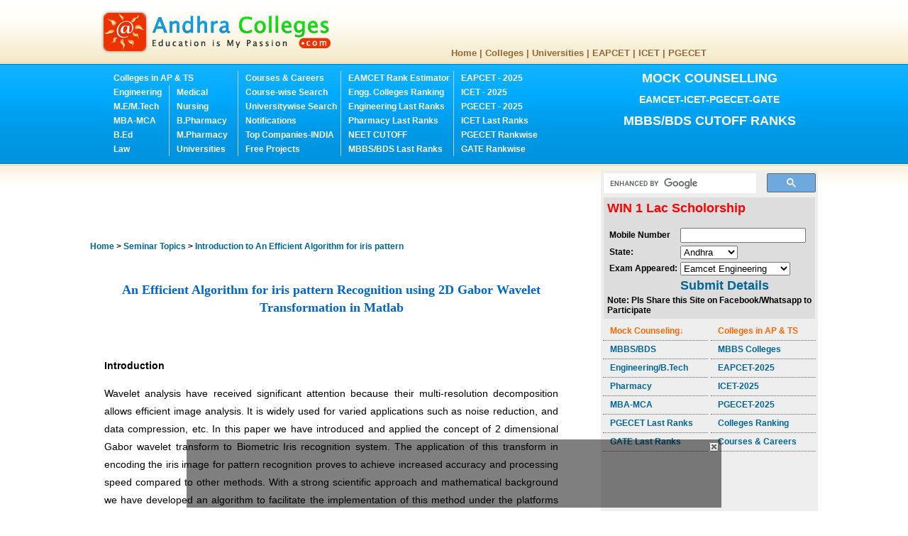

--- FILE ---
content_type: text/html; charset=utf-8
request_url: https://www.andhracolleges.com/online/seminar-topics-introduction.aspx?td=An%20Efficient%20Algorithm%20for%20iris%20pattern
body_size: 11455
content:

<!DOCTYPE HTML PUBLIC "-//W3C//DTD HTML 4.01 Transitional//EN" "https://www.w3.org/TR/html4/loose.dtd">
<html xmlns="https://www.w3.org/1999/xhtml">
<head><title>
	Seminar Report Introducation | An Efficient Algorithm for iris pattern | Seminar Topics | andhracolleges.com
</title><meta name="description" content="Telangana Andhra EAMCET 2025 ICET 2025 PGECET 2025. The complete information about Colleges, Institutes and Universities in Andhra Pradesh and Seminar Topics, Scholarships, Educational Loans Entrance Exams, Admission Notifications. Colleges Information of Engineering, Medical, BEd, Pharmacy, MBA/MCA, Music, Multimedia, Fine Arts, Degree, PG, Polytechnic, Agriculture, Bio-Technology, Animation." /><meta name="keywords" content="Telangana, Andhra, EAMCET EAPCET 2025, ICET 2025, PGECET 2025, Andhra Colleges,Colleges in Telangana, Colleges in Andhra Pradesh, Engineering, Medical, BEd, Pharmacy, MBA/MCA, Music, Multimedia, Fine Arts, Degree, PG, Polytechnic, Agriculture, Bio-Technology, Animation " /><meta name="ROBOTS" content="ALL" /><link href="../images/andhra-colleges.png" rel="shortcut icon" media="screen" /><meta http-equiv="Content-Type" content="text/html; charset=UTF-8" />
<style type="text/css">
<!--
body{font-family:Arial,Helvetica,sans-serif;font-weight:bold;font-size:12px;margin:0;background-image:url(../images/bodybg2_01.jpg);background-repeat:repeat-x;background-position:left top}.menu1{font-family:arial;font-size:13px;font-weight:bold;color:#963;text-align:center;display:block;line-height:30px}.menu1 a{color:#963;text-decoration:none}.menu1 a:hover{color:#666}.menu2{font-family:Arial,Helvetica,sans-serif;font-size:12px;line-height:30px;font-weight:bold;height:30px;margin-right:10px;color:#960;background-repeat:repeat-x;background-position:center;padding-left:10px;border-bottom-width:1px;border-bottom-style:dotted;border-bottom-color:#960}.menu2 a{color:#960;text-decoration:none}.menu2 a:hover{color:#000}.search{font-family:Arial,Helvetica,sans-serif;font-size:10px;font-weight:bold;color:#fff;text-align:center;padding:5px}.ad{font-family:Arial,Helvetica,sans-serif;font-size:12px;line-height:25px;font-weight:bold;color:#000;text-align:center}.contact{font-family:Arial,Helvetica,sans-serif;font-size:12px;font-weight:bold;color:#064a95;text-align:right}.head1{font-family:Arial,Helvetica,sans-serif;font-size:12px;line-height:30px;font-weight:bold;color:#fff;background-color:#064f9c;text-align:center}.head2{font-family:Arial,Helvetica,sans-serif;font-size:12px;font-weight:bold;color:#fff;background-color:#963;text-indent:10px;height:20px;line-height:20px}.head2 a{color:#fff;text-decoration:none}.box1{width:167px}.border1{border:1px solid #064f9c}#footer{margin:0;padding:0;width:100%;background-image:url(../images/footer_01.jpg);background-repeat:repeat-x;background-position:bottom}#footer #box{height:100px;width:1000px;margin:auto}.content-totalupdated{font-family:Arial,Helvetica,sans-serif;font-size:12px;line-height:20px}.tabcontent{font-family:Arial,Helvetica,sans-serif;font-size:12px;color:#000;float:left;height:20px;width:100px;padding-left:10px;display:block}.tabcontent a{color:#333;text-decoration:none;font-weight:bold}.tabcontent a:hover{color:#c00}.heading1{font-size:16px;line-height:30px;text-align:center;color:#069;font-weight:bold;font-family:Arial,Helvetica,sans-serif}.heading1 a{color:#069;text-decoration:none}.heading2{color:#fff;height:25px;line-height:25px;padding:0;text-indent:5px;font-weight:bold;font-family:Arial,Helvetica,sans-serif;background-color:#0094e0}.heading2 a{color:#fff;text-decoration:underline}.heading4{background-color:#8bcb2f}.heading3{background-color:#ccc}.tableborder{border:solid 1px #666}.content{font-family:Arial,Helvetica,sans-serif;font-size:12px;font-weight:bold;color:#000}.content ul li{list-style-image:url(../images/download.png);padding-left:10px}.content a{color:#069;text-decoration:none}.content a:hover{color:#333;text-decoration:underline}.paging{font-family:Arial,Helvetica,sans-serif;font-weight:bold;font-size:12px;padding:5px 8px;background-color:#0094e0}.paging a{padding:5px 8px;color:#000;text-decoration:none;display:block;background-color:#fff;margin-left:5px}.paging a:visible{padding:8px;color:#000;background-color:#ccc;font-size:14px}.filterbox{background-color:#0094e0;color:White;font-size:12px;width:100%;font-weight:bold;text-align:center;padding:10px}.content1{color:#134fbc}.gridrowpadding{padding-left:10px;height:30px;font-size:14px}.menu3{font-family:Arial,Helvetica,sans-serif;font-size:12px;line-height:20px;font-weight:bold;height:20px;color:#960;padding-left:10px;margin-bottom:5px}.img1{width:200px;height:100px;padding:10px;float:left}.content2{font-size:12px;font-weight:bold;font-family:Arial;color:#fff}.content2 a{color:#fff;text-decoration:none}.content2 a:hover{color:#333;text-decoration:underline overline}.btn1{background-color:#8bcb2f;margin-top:2px;border:solid 1px #fff;height:20px;color:#000}.framebody{font-family:Arial,Helvetica,sans-serif;font-size:14px;font-weight:normal;padding:10px 20px;line-height:25px;text-align:justify}.framebody a{color:#000;text-decoration:none}#adbottom{position:fixed;bottom:5px;left:0;width:100%}.rnav{font-family:Arial,Helvetica,sans-serif;font-size:12px;font-weight:bold;color:#000;line-height:20px;}.rnav ul{ list-style-type:none; margin:0px; padding:0px; }.rnav ul li{text-indent:10px; padding-left:0px;border-bottom:dotted 1px #666;}.rnav a{color:#069;text-decoration:none}.rnav a:hover{color:#333;text-decoration:underline} 
-->
</style>
<style>@media (min-width: 480px) {.hidead { display:none !important; } }</style>
<script type="text/javascript">
function bxclose() {
var el = document.getElementById('adbottom');
el.style.display='none';
}
</script>
<script type="text/javascript">
function addLink() {
    var body_element = document.getElementsByTagName('body')[0];
    var selection;
    selection = window.getSelection();
    var pagelink = "<br /><br /> Read more at: <a href='"+document.location.href+"'>www.AndhraColleges.com</a>"; 
    var copytext = selection + pagelink;
    var newdiv = document.createElement('div');
    newdiv.style.position='absolute';
    newdiv.style.left='-99999px';
    body_element.appendChild(newdiv);
    newdiv.innerHTML = copytext;
    selection.selectAllChildren(newdiv);
    window.setTimeout(function() {
        body_element.removeChild(newdiv);
    },0);
}
document.oncopy = addLink;
</script>
<script async src="//pagead2.googlesyndication.com/pagead/js/adsbygoogle.js"></script>
</head>
<body>
    <form name="aspnetForm" method="post" action="seminar-topics-introduction.aspx?td=An+Efficient+Algorithm+for+iris+pattern" id="aspnetForm">
<div>
<input type="hidden" name="__VIEWSTATE" id="__VIEWSTATE" value="/wEPDwUJOTY0NDE4NTg2D2QWAmYPZBYCAgMPZBYCAgEPZBYCAgEPDxYEHgRUZXh0BSdBbiBFZmZpY2llbnQgQWxnb3JpdGhtIGZvciBpcmlzIHBhdHRlcm4eB1Rvb2xUaXAFJ0FuIEVmZmljaWVudCBBbGdvcml0aG0gZm9yIGlyaXMgcGF0dGVybmRkZEV05WB1tp/UovTRzcxbA9l2SQY1" />
</div>

<div>

	<input type="hidden" name="__VIEWSTATEGENERATOR" id="__VIEWSTATEGENERATOR" value="888CE8A9" />
</div>
	<table width="1000" border="0" cellpadding="0" cellspacing="0" align="center">
    <!--DWLayoutTable-->
    <tr>
      <td width="1000" height="240" valign="top"  style="background-image:url(../images/bodybg2_01.jpg); background-repeat:repeat-x;">
   <table width="1000" border="0" cellpadding="0" cellspacing="0" align="center">
    <!--DWLayoutTable-->
    <tr>
      <td width="352" colspan="" rowspan="2" valign="top" style="width: 352px;"><table width="100%" border="0" cellpadding="0" cellspacing="0">
              <!--DWLayoutTable-->
              <tr>
                <td width="352" height="90" valign="middle"><a href="https://www.andhracolleges.com/" title="The complete information about Colleges, Institutes and Universities in Andhra Pradesh."><img src="../images/logo_03.jpg" alt="The complete information about Colleges, Institutes and Universities in Andhra Pradesh Telangana." width="333" height="66" border="0" id="logo" /></a></td>
              </tr>
              
              
            </table></td>
            <td width="648" height="60" align="center" valign="top">
<div style="width:600px; height:60px; font-size:24px; position:relative; overflow:hidden;" class="content" >
 
			</div>
</td>
        </tr>
          <tr>
            <td height="30" valign="top" ><table width="100%" border="0" cellpadding="0" cellspacing="0" class="menubg">
              <!--DWLayoutTable-->
              
              <tr>
                <td width="648" height="30" valign="top" class="menu1"> 
                <a href="https://www.andhracolleges.com/" title="andhracolleges.com | Andhra Colleges List">Home</a> | <a href="https://www.andhracolleges.com/colleges/" title="Colleges List in Andhra Pradesh">Colleges</a> | <a href="https://www.andhracolleges.com/universities/universities.aspx" title="Universities list in Andhra Pradesh">Universities</a> | <a href="https://www.andhracolleges.com/eamcet/" title="AP EAPCET TS Eamcet 2025 EAPCET Eamcet Ranks Results Eamcet colleges website Eamcet">EAPCET</a> | <a href="https://www.andhracolleges.com/icet/" title="AP ICET TS ICET 2025 notification icet ranks results updates">ICET</a> | <a href="https://www.andhracolleges.com/pgecet/" title="AP PGECET TS PGECET 2025 notification PGECET ranks results updates">PGECET</a></td>
              </tr> <!--DWLayoutTable-->
              
            </table></td>
          </tr>
          <tr>
            <td height="53" colspan="2" valign="top"><table width="100%" border="0" cellpadding="0" cellspacing="0">
              <!--DWLayoutTable-->
              <tr>
                <td width="15" height="150" valign="top">
                  <div style="height:150px;"></div></td>
                <td width="720" valign="top">
                   <div class="content2" style="float:left; width:700px; line-height:20px; padding:5px; margin-top:5px; ">
                    <div style="float:left; width:170px;">
                      <a href="https://www.andhracolleges.com/colleges/">Colleges in AP &amp; TS</a>
                      <div style="float:left; width:78px;">
                        <a href="https://www.andhracolleges.com/colleges/district-wise.aspx?type=Engineering">Engineering</a><br/>
                        <a href="https://www.andhracolleges.com/colleges/district-wise.aspx?type=ME-MTech">M.E/M.Tech</a><br/>
                        <a href="https://www.andhracolleges.com/colleges/district-wise.aspx?type=MBA-MCA">MBA-MCA</a><br/>
                        <a href="https://www.andhracolleges.com/colleges/district-wise.aspx?type=B.Ed">B.Ed</a><br/>
                        <a href="https://www.andhracolleges.com/colleges/colleges-ap.aspx?type=Law">Law</a><br/>
                      </div>
                <div style="float:left; width:80px; padding-left:10px; border-left:solid 1px #ccc;">
                  <a href="https://www.andhracolleges.com/colleges/medical-colleges.aspx">Medical</a><br/>
                  <a href="https://www.andhracolleges.com/colleges/colleges-ap.aspx?type=Nursing"> Nursing</a><br/>
                  <a href="https://www.andhracolleges.com/colleges/district-wise.aspx?type=B.Pharmacy">B.Pharmacy</a><br/>
                  <a href="https://www.andhracolleges.com/colleges/colleges-ap.aspx?type=M.Pharmacy">M.Pharmacy</a><br/>
                  <a href="https://www.andhracolleges.com/universities/universities.aspx">Universities</a><br/>
                  </div>
                </div>
                 <div style="float:left; padding-left:10px; margin-left:5px; border-left:solid 1px #ccc;">
  <a href="https://www.andhracolleges.com/courses/">Courses & Careers</a><br />
                  <a href="https://www.andhracolleges.com/colleges/courses.aspx">Course-wise Search</a><br />
                  <a href="https://www.andhracolleges.com/colleges/university-colleges-list.aspx">Universitywise Search </a><br />
                    <a href="https://www.andhracolleges.in/search/label/Admission%20Notifications" target="_blank">Notifications</a><br />
                  <a href="https://www.andhracolleges.com/placements/top-companies-india.aspx">Top Companies-INDIA</a><br>
                  <a href="https://www.andhracolleges.com/free-projects/free-java-projects.aspx">Free Projects</a>                  </div>
                <div style="float:left; padding-left:10px; margin-left:5px; border-left:solid 1px #ccc;">
               
               <a href="https://www.andhracolleges.com/eamcet/rank-estimator-eamcet-2014.aspx" title="Eamcet 2024 Rank Estimator Rank Analysis Ranks">
        EAMCET Rank Estimator</a> <br />
<a href="https://www.andhracolleges.com/eamcet/engineering-colleges-ranking.aspx" title="Eamcet Engineering Colleges Ranking Course wise">Engg. Colleges Ranking</a><br />
                  <a href="https://www.andhracolleges.com/colleges/engineering-seat-allotment-by-eamcet-rank.aspx" title="Eamcet Engineering Rankwise Colleges Search seat allotment">
        Engineering Last Ranks</a><br />
                 <a href="https://www.andhracolleges.com/colleges/Pharmacy-seat-allotment-by-eamcet-rank.aspx" title="Eamcet Pharmacy Rankwise Colleges Search seat allotment">
        Pharmacy Last Ranks</a><br />
               <a href="https://www.andhracolleges.com/colleges/Medical-Mock-Counselling-MBBS-BDS-eamcet-rank.aspx" >NEET CUTOFF</a><br />
			                  <a href="https://www.andhracolleges.com/colleges/Medical-Mock-Counselling-MBBS-BDS-eamcet-rank.aspx" >MBBS/BDS Last Ranks</a>
			     
                  </div>
                <div style="padding-left:10px; float:left; margin-left:5px; border-left:solid 1px #ccc;">
              <a href="https://www.andhracolleges.com/eamcet/" title="EAMCET EAPCET 2025 Notification Results Ranks Mock Counseling">EAPCET - 2025</a> <br /><a href="https://www.andhracolleges.com/icet/" title="ICET 2025 Notification Results Ranks Mock Counseling">ICET - 2025</a><br />
                  <a href="https://www.andhracolleges.com/pgecet/" title="PGECET 2025 Notification Results Ranks Mock Counseling">PGECET - 2025</a> <br />
        <a href="https://www.andhracolleges.com/colleges/MBA-MCA-seat-allotment-by-icet-rank.aspx" title="ICET Rankwise Colleges Search seat allotment">
        ICET Last Ranks</a><br />
        <a href="https://www.andhracolleges.com/colleges/pgecet-seat-allotment-last-rank-wise.aspx" title="PGECET Last Rankwise Colleges Search - M.E/M.Tech & M.Pharmacy">PGECET Rankwise</a><br />
        <a href="https://www.andhracolleges.com/colleges/gate-seat-allotment-last-rank-wise.aspx" title="GATE Last Rankwise Colleges Search - M.E/M.Tech & M.Pharmacy">GATE Rankwise</a>


                  </div>
                  </div>
			  </td>
			  <td width="250" valign="top">
              <div style="width:250px; height:150px; overflow:hidden; position:relative;" class="content2">
              <div align="center" style="padding:0px 0px; margin-top:5px; margin-bottom:5px; background-color:#F60;">
</div>
<div class="content" style="font-size:18px; line-height:30px; text-align:center;">
<a href="https://www.andhracolleges.com/colleges/Engineering-Pharmacy-MBA-MCA-Rank-Search.aspx" title="Eamcet EAPCET 2025 Mock Counselling Engineering Medical" >MOCK COUNSELLING<br /><span style="font-size:14px;">EAMCET-ICET-PGECET-GATE</span></a>
<a href="https://www.andhracolleges.com/colleges/Medical-Mock-Counselling-MBBS-BDS-eamcet-rank.aspx" >MBBS/BDS CUTOFF RANKS</a>
              </div>          </div>    </td>
              <td width="15">&nbsp;</td>
              </tr>
            </table>            </td>
          </tr>
          
          
          
      </table></td>
    </tr>
    <tr>
      <td height="590" width="1000" valign="top"><table width="1000" border="0" cellpadding="0" cellspacing="0">
        <!--DWLayoutTable-->
        <tr>
          <td width="700" height="590" valign="top">
          <table width="100%" border="0" cellpadding="0" cellspacing="0">
            <!--DWLayoutTable-->
               <tr>
              <td width="700" height="30" valign="top">

<div style="width:720px; height:90px;">
<!-- new 700 -->
<ins class="adsbygoogle"
     style="display:inline-block;width:728px;height:90px"
     data-ad-client="ca-pub-4212473431337258"
     data-ad-slot="7518600553"></ins>
<script>
(adsbygoogle = window.adsbygoogle || []).push({});
</script></div>
</td>
              </tr> <tr>
              <td width="700" height="523" valign="top">
			
<div style="padding-bottom:20px; padding-top:10px;">
              
<div class="content"><b><a href="https://www.andhracolleges.com" title="andhracolleges.com | Andhra Colleges List">Home </a></b> 
> <b><a href="seminar-topics.aspx" title="Seminar Topics">Seminar Topics</a></b>
> <b><a href="#">Introduction to <span id="ctl00_ContentPlaceHolder1_Label1" title="An Efficient Algorithm for iris pattern">An Efficient Algorithm for iris pattern</span></a></b></div>
<br />
<script type="text/javascript" language="JavaScript">
<!--
function calcHeight()
{

  document.getElementById('mainframe').height=500;
  //find the height of the internal page
  var the_height=document.getElementById('mainframe').contentWindow.document.body.scrollHeight;
  //change the height of the iframe
  document.getElementById('mainframe').height=the_height;

}
//-->
</script>
<script type="text/javascript" language="javascript">
<!--

function loadIframe(){
if (location.search.length > 0){
url1 ="seminar-introduction/"
url1 += unescape(location.search.substring(4))
url1 += ".html"

window.frames["mainframe"].location=url1;
}
}

onload=loadIframe
//-->
</script>
<iframe id="mainframe" name="mainframe" onload="calcHeight();" scrolling="no" frameborder="0" width="680" height="500" ></iframe>

                </div>
<!-- Go to www.addthis.com/dashboard to customize your tools --> <div class="addthis_inline_share_toolbox_n365"></div>
<!-- <div class="heading1" style="font-size:18px; text-align:center;">If Site is slow Pls Visit <a href="http://www.colleges9.in/eamcet-rank-estimator/">Colleges9.in</a></div> -->
<div class="heading1" style="padding:5px 5px; line-height:20px; text-align:center; border-bottom:solid 2px #666;">
<a href="https://www.andhracolleges.com/colleges/district-wise.aspx?type=Engineering" title="Eamcet Engineering Colleges List in AP Andhra Pradesh">B.Tech</a> | 
                        <a href="https://www.andhracolleges.com/colleges/district-wise.aspx?type=ME-MTech" title="ME-MTech Colleges list in AP Andhra Pradesh">M.Tech</a> | 
                  <a href="https://www.andhracolleges.com/colleges/district-wise.aspx?type=B.Pharmacy" title="B.Pharmacy Colleges list in AP Andhra Pradesh">B.Pharmacy</a> | 
                  <a href="https://www.andhracolleges.com/colleges/district-wise.aspx?type=M.Pharmacy" title="M.Pharmacy Colleges list in AP Andhra Pradesh">M.Pharm</a> | 
                        <a href="https://www.andhracolleges.com/colleges/district-wise.aspx?type=MBA-MCA" title="MBA-MCA Colleges list in AP Andhra Pradesh">MBA-MCA</a> | 
                  <a href="https://www.andhracolleges.com/medical-colleges-in-india/" title="Medical MBBS colleges in india">Medical</a> | <a href="https://www.andhracolleges.com/eamcet/engineering-colleges-ranking.aspx" style="color:#f60;" title="Eamcet Engineering Colleges Ranking">Engg Colleges Ranking</a>
				  </div>   
				  
    </td>
            </tr>
          <tr>
              <td height="37" valign="top">          

              <div style="padding:5px 5px; height:20px; text-align:center; font-size:16px; line-height:20px; background-color:#ccc;" class="content">Mock Counseling | <a href="https://www.andhracolleges.com/colleges/engineering-seat-allotment-by-eamcet-rank.aspx" title="Eamcet EAPCET 2025 Engineering Mock Counseling - 2024 Last Ranks College wise">EAPCET Engineering</a> | <a href="https://www.andhracolleges.com/colleges/Pharmacy-seat-allotment-by-eamcet-rank.aspx" title="Eamcet 2025 Pharmacy Mock Counseling - 2024 Last Ranks College wise">Pharma</a> | <a href="https://www.andhracolleges.com/colleges/MBA-MCA-seat-allotment-by-icet-rank.aspx" title="ICET 2025 Mock Counseling - 2024 Last Ranks">ICET</a> | <a href="https://www.andhracolleges.com/colleges/pgecet-seat-allotment-last-rank-wise.aspx" title="PGECET 2025 Mock Counseling - 2024 Last Ranks">PGECET</a> | <a href="https://www.andhracolleges.com/colleges/gate-seat-allotment-last-rank-wise.aspx" title="PGECET 2025 Mock Counseling - 2024 Last Ranks">GATE</a></div>
    </td>
            </tr>
          
          </table></td>
          <td width="300" valign="top" style="background-color:#EEE;">
          <table width="100%" border="0" cellpadding="0" cellspacing="0">
            <!--DWLayoutTable-->
            <tr>
			
              <td width="300" height="592" valign="top">
<!--
<div align="center" style="margin-top:10px;">
<script type="text/javascript">window.onload = choosePic;
var myPix = new Array("../images/gems1.jpeg","../images/gems2.jpeg","../images/gems3.jpeg","../images/gems4.jpeg");

function choosePic() {
     var randomNum = Math.floor(Math.random() * myPix.length);
     document.getElementById("myPicture").src = myPix[randomNum];
}
</script>
<img width="300" height="300" id="myPicture" alt="GEMS B SCHOOL" />
</div> -->
<table id="navl">
<tr><td colspan="2">
<script>
  (function() {
    var cx = '011825378269952817866:h_8g3aq6o4y';
    var gcse = document.createElement('script');
    gcse.type = 'text/javascript';
    gcse.async = true;
    gcse.src = 'https://cse.google.com/cse.js?cx=' + cx;
    var s = document.getElementsByTagName('script')[0];
    s.parentNode.insertBefore(gcse, s);
  })();
</script>
<gcse:searchbox-only></gcse:searchbox-only>
<div style="padding:5px;border:solid 1px #eee;background-color:#ddd;">
<script type="text/javascript">
    function goToPage() {
        var mobile = document.getElementById('mobile').value;
		var state = document.getElementById('state').value;
		var exam = document.getElementById('exam').value;
		
		var link = "https://a.andhracolleges.com/data.php?mobile=" + mobile + "&state=" + state + "&exam=" + exam;
	window.open(link,'targetWindow',
                                   `toolbar=no,
                                    location=no,
                                    status=no,
                                    menubar=no,
                                    scrollbars=yes,
                                    resizable=yes,
                                    width=400px,
                                    height=400px`);       	
    }
</script>

<div style="font-size:18px;color:red;">WIN 1 Lac Scholorship</div><br />
<table><tr><td>
Mobile Number</td><td><input type="text" id="mobile" /></td></tr><tr><td>
State: </td><td><select name="state" id="state">
<option value="AP">Andhra</option>
<option value="TS">Telangana</option>
</select></td></tr><tr><td>
Exam Appeared: </td><td><select name="Exam" id="exam">
<option value="Eamcet-E">Eamcet Engineering</option>
<option value="Eamcet-M">Eamcet Medical/NEET</option>
<option value="ICET">ICET</option>
<option value="ECET">ECET</option>
<option value="PGECET">PGECET/GATE</option>
<option value="other">Other</option>
</select></td></tr><tr><td></td><td>
<div class="content" style="font-size:18px;"><a href="#" onClick="goToPage();">Submit Details</a></div></td></tr></table>
<div>Note: Pls Share this Site on Facebook/Whatsapp to Participate</div>
</div> 
<!--
<div padding="5px 0px" style="text-align:center;">
<img src="https://www.andhracolleges.com/images/banner-2.jpg" /><br /><br /><img src="https://www.andhracolleges.com/images/banner-3.jpg" />
</div> -->

</td>

</tr>

<tr>
<td style="width:150px;" valign="top">

<div style="padding:0px 0px 5px 0px;  line-height:25px;" class="rnav">	<ul>
<li><a href="https://www.andhracolleges.com/colleges/Engineering-Pharmacy-MBA-MCA-Rank-Search.aspx" style="color:#f60;">Mock Counseling↓</a></li>
<li><a href="https://www.andhracolleges.com/colleges/Medical-Mock-Counselling-MBBS-BDS-eamcet-rank.aspx" title="Medical MBBS BDS last rank wise colleges search">MBBS/BDS</a></li>
<li><a href="https://www.andhracolleges.com/colleges/engineering-seat-allotment-by-eamcet-rank.aspx" title="Eamcet Engineering Mock Counselling Rankwise Colleges Search">Engineering/B.Tech</a></li>
<li><a href="https://www.andhracolleges.com/colleges/Pharmacy-seat-allotment-by-eamcet-rank.aspx" title="Eamcet Pharmacy Mock Counselling Rankwise Colleges Search">Pharmacy</a></li>
<li><a href="https://www.andhracolleges.com/colleges/MBA-MCA-seat-allotment-by-icet-rank.aspx" title="ICET MBA-MCA Mock Counselling Rankwise Colleges Search">MBA-MCA</a></li>
<li><a href="https://www.andhracolleges.com/colleges/pgecet-seat-allotment-last-rank-wise.aspx" title="PGECET Last Rankwise Colleges Search - M.E/M.Tech & M.Pharmacy">PGECET Last Ranks</a></li>
<li><a href="https://www.andhracolleges.com/colleges/gate-seat-allotment-last-rank-wise.aspx" title="GATE Last Rankwise Colleges Search - M.E/M.Tech & M.Pharmacy">GATE Last Ranks</a></li>

</ul></div></td>
<td style="width:150px;" valign="top">
<div style="padding:0px 0px 5px 0px;  line-height:25px;" class="rnav">	
<ul>
<li><a href="https://www.andhracolleges.com/colleges/" style="color:#f60;" title="Colleges in AP Colleges in Andhra Pradesh">Colleges in AP &amp; TS</a></li>
<li><a href='https://www.andhracolleges.com/medical-colleges-in-india/'>MBBS Colleges</a></li>
<li><a href="https://www.andhracolleges.com/eamcet/" title="EAMCET Notification Engineering and Medical">EAPCET-2025</a></li>
<li><a href="https://www.andhracolleges.com/icet/" title="ICET Notification MBA MCA">ICET-2025</a></li>
<li><a href="https://www.andhracolleges.com/pgecet/" title="PGEET Notification M.Tech and M.Pharmacy">PGECET-2025</a></li>
<li><a href="https://www.andhracolleges.com/eamcet/engineering-colleges-ranking.aspx">Colleges Ranking</a></li>
<li><a href="https://www.andhracolleges.com/courses/" title="Courses & Career Options - Job Opportunities">Courses & Careers</a></li>

</ul>
</div></td>
</tr>
<tr>
<td colspan="2" valign="top">
<div align="center" style="margin-top:10px;">
<!-- 300x600 -->
<ins class="adsbygoogle"
     style="display:inline-block;width:300px;height:600px"
     data-ad-client="ca-pub-4212473431337258"
     data-ad-slot="6411320956"></ins>
<script>
(adsbygoogle = window.adsbygoogle || []).push({});
</script>
</div>
</td>
</tr>

<tr>
<td style="width:150px;" valign="top">
<div style="padding:10px 0px;  line-height:25px;" class="rnav">	<ul>
<li><a href="https://www.andhracolleges.com/colleges/" style="color:#f60;" title="Colleges in AP Andhra Colleges information">Colleges Search↓</a></li>
<li><a href="https://www.andhracolleges.com/colleges/university-colleges-list.aspx" title="University wise colleges list in AP">University wise</a></li>
<li><a href="https://www.andhracolleges.com/colleges/courses.aspx" title="Coursewise Colleges List">Coursewise</a></li>
<li><a href="https://www.andhracolleges.com/colleges/district-wise.aspx?type=Engineering" title="Engineering Colleges in Andhra Pradesh | Engineering Colleges District wise">Engineering/B.Tech</a></li>
<li><a href="https://www.andhracolleges.com/colleges/medical-colleges.aspx" title="Medical Colleges in Andhra Pradesh">Medical Colleges</a>
</li><li><a href="https://www.andhracolleges.com/colleges/district-wise.aspx?type=B.Pharmacy" title="B.Pharmacy Colleges in Andhra Pradesh">B.Pharmacy</a>
                  </li><li><a href="https://www.andhracolleges.com/colleges/district-wise.aspx?type=ME-MTech" title="M.E/M.Tech Colleges in Andhra Pradesh">ME-MTech</a>
                  </li><li><a href="https://www.andhracolleges.com/colleges/district-wise.aspx?type=M.Pharmacy" title="M.Pharmacy Colleges in Andhra Pradesh">M.Pharmacy</a>
                  </li><li><a href="https://www.andhracolleges.com/colleges/district-wise.aspx?type=MBA-MCA" title="MBA-MCA Colleges in Andhra Pradesh">MBA-MCA Colleges</a>
                  </li><li><a href="https://www.andhracolleges.com/colleges/district-wise.aspx?type=B.Ed" title="B.Ed Colleges in Andhra Pradesh">B.Ed Colleges</a>
                  </li><li><a href="https://www.andhracolleges.com/colleges/colleges-ap.aspx?type=Law" title="Law Colleges in Andhra Pradesh">Law Colleges</a>
                  </li><li><a href="https://www.andhracolleges.com/universities/universities.aspx" title="Universities in Andhra Pradesh">Universities</a>
</li>   
</ul></div></td>
<td style="width:150px;" valign="top">
<div style="padding:10px 0px;  line-height:25px;" class="rnav">	<ul>               
<li><a href="" style="color:#f60;">Important Info↓</a></li>
<li><a href="https://www.andhracolleges.com/colleges/degree-colleges.aspx">Degree Colleges</a></li>
<li><a href="https://www.andhracolleges.com/colleges/IITs_IIMs_IIITs_NITs_in_india.aspx" title="List of IIT's IIM's IIIT's NIT's in India">IIT's IIIT's IIM's NIT's</a>
</li><li><a href="http://studyarticles.blogspot.com/p/articles.html">Education Articles</a>
</li><li><a href="https://www.andhracolleges.com/online/seminar-topics.aspx" title="Seminar Topics | Seminar Introducation">Seminar Topics</a>
                  </li><li><a href="https://www.andhracolleges.com/online/scholarships-information.aspx" title="Scholarships | Scholarship Inforamation">Scholarships</a>
                  </li><li><a href="https://www.andhracolleges.com/online/Educational-Loans.aspx" title="Education Loans">Education Loans</a>
                  </li><li><a href="https://www.andhracolleges.com/JNTU/Default.aspx" title="JNTU Online Bits & Previous Exam Papers">JNTU Online Bits</a>
                  </li><li><a href="https://www.andhracolleges.com/andhra-pradesh/state-profile-andhra-pradesh.aspx">AP State Profile</a> 
                  </li><li><a href="https://www.andhracolleges.com/andhra-pradesh/andhra-pradesh-pin-codes.aspx">AP Pin Codes</a>
                  </li><li><a href="https://www.andhracolleges.com/andhra-pradesh/andhra-pradesh-std-codes.aspx">AP STD Codes</a>
                  </li><li><a href="https://www.andhracolleges.com/Previous-Exam-Papers/EAMCET.aspx" title="Previous 15 years Eamcet Exam Papers">15yrs Eamcet Papers</a>
</li>
</ul>
</div>

</td>
</tr>
<tr>
<td colspan="2">

<div style="font-weight:normal; padding:10px;">
Content Disclaimer:<br />
The content of this website is provided for information purposes only, Providing Best Online Colleges Information &amp; Top best universities. we are not responsible for any mistakes.<br /><br />
If you found any mistakes in this page, please mail to andhracolleges@gmail.com</div>
<div style="margin-bottom:20px;"></div>
</td>
</tr>
</table>

              </div>
              </td>
            </tr>
          </table>
          </td>
        </tr>
      </table>
      </td>
  </tr>
  </table>

<div id="footer" style="margin-bottom:50px;">
<div id="box">
<div class="content">&copy;2009-23 andhracolleges.com 
All Rights Reserved  
&nbsp;&nbsp;&nbsp;&nbsp;&nbsp;&nbsp;&nbsp; <a href="https://www.andhracolleges.com/">Home</a> |<a href="https://www.andhracolleges.com/colleges/"> Colleges</a> | <a href="https://www.andhracolleges.com/online/seminar-topics.aspx">Seminar Topics</a> | <a href="https://www.andhracolleges.com/study-abroad/usa-universities-list.aspx">American Universities</a> | <a href="https://www.andhracolleges.com/eamcet/" title="Eamcet EAPCET 2025 Eamcet Ranks Results Eamcet colleges website Eamcet">EAMCET/EAPCET</a> | <a href="https://www.andhracolleges.com/icet/" title="ICET ICET 2025 notification icet ranks results updates">ICET</a> | <a href="https://www.andhracolleges.com/pgecet/" title="PGECET PGECET 2025 notification ranks results updates">PGECET</a>  | <a href="https://plus.google.com/+AndhraCollegessearch?rel=author">AndhraColleges.com</a></div>
</div>
</div>
</form>

<script type="text/javascript">

  var _gaq = _gaq || [];
  _gaq.push(['_setAccount', 'UA-12602963-1']);
  _gaq.push(['_trackPageview']);

  (function() {
    var ga = document.createElement('script'); ga.type = 'text/javascript'; ga.async = true;
    ga.src = ('https:' == document.location.protocol ? 'https://ssl' : 'http://www') + '.google-analytics.com/ga.js';
    var s = document.getElementsByTagName('script')[0]; s.parentNode.insertBefore(ga, s);
  })();

</script>
<script type="text/javascript" src="https://s7.addthis.com/js/300/addthis_widget.js#pubid=ishkconsultants"></script>

<div id="adbottom">
<table align="center" style="background-color: rgba(0,0,0,0.5)">
  <tr>

<td width="730">
<ins class="adsbygoogle"
     style="display:inline-block;width:728px;height:90px"
     data-ad-client="ca-pub-4212473431337258"
     data-ad-slot="2457668645"></ins>
<script>
(adsbygoogle = window.adsbygoogle || []).push({});
</script>
</td>
<td width="10" valign="top"><img src="../images/cb.png" alt="close box" border="0" onclick="bxclose();"/></td>
  </tr>
</table>
 </div> 
</body>
<!-- Google tag (gtag.js) -->
<script async src="https://www.googletagmanager.com/gtag/js?id=G-76Y56B4W7J"></script>
<script>
  window.dataLayer = window.dataLayer || [];
  function gtag(){dataLayer.push(arguments);}
  gtag('js', new Date());

  gtag('config', 'G-76Y56B4W7J');
</script>
</html>


--- FILE ---
content_type: text/html
request_url: https://www.andhracolleges.com/online/seminar-introduction/An%20Efficient%20Algorithm%20for%20iris%20pattern.html
body_size: 2220
content:
<!DOCTYPE html PUBLIC "-//W3C//DTD XHTML 1.0 Transitional//EN" "http://www.w3.org/TR/xhtml1/DTD/xhtml1-transitional.dtd">
<html xmlns="http://www.w3.org/1999/xhtml">
<head>
<meta http-equiv="Content-Type" content="text/html; charset=utf-8" />
<title>An Efficient Algorithm for iris pattern Recognition using 2D Gabor Wavelet Transformation in Matlab - Seminar Topics | andhracolleges.com</title>
<link href="../framestyle.css" rel="stylesheet" type="text/css" />
</head>

<body>
<table width="680" border="0" cellpadding="0" cellspacing="0">
  <!--DWLayoutTable-->
  <tr>
    <td width="680" height="192" valign="top">
    <div class="framebody">
      <p class="heading1">An Efficient Algorithm for iris pattern Recognition using 2D Gabor Wavelet Transformation in Matlab</p>
      <p class="heading2">&nbsp;</p>
      <p class="heading2"><strong>Introduction</strong></p>
      <p>Wavelet analysis have received significant attention because their   multi-resolution decomposition allows efficient image analysis. It is widely   used for varied applications such as noise reduction, and data compression, etc.   In this paper we have introduced and applied the concept of 2 dimensional Gabor   wavelet transform to Biometric Iris recognition system. The application of this   transform in encoding the iris image for pattern recognition proves to achieve   increased accuracy and processing speed compared to other methods. With a strong   scientific approach and mathematical background we have developed an algorithm   to facilitate the implementation of this method under the platforms of   MATLAB<br />
      </p>
      <p><strong>IMAGES - An introduction:</strong></p>
      <p> A dictionary defines image as a   &quot;reproduction or representation of the form of a person or thing&quot;. The inherent   association of a human with the visual senses, predisposes one to conceive an   image as a stimulus on the retina of the eye, in which case the mechanism of   optics govern the image formation resulting in continuos range, multi-tone   images.</p>
      <p>A digital image can be defined to be a numerical   representation of an object or more strictly to be sampled, quantized function   of two dimensions which has been generated by optical means, sampled in an   equally spaced rectangular grid pattern, and quantized in equal intervals of   graylevel.</p>
      <p>The word is crying out for the simpler access controls to   personal authentication systems and it looks like biometrics may be the answer.   Instead of carrying bunch of keys, all those access cards or passwords you carry   around with you, your body can be used to uniquely identify you. Furthermore,   when biometrics measures are applied in combination with other controls, such as   access cards or passwords, the reliability of authentication controls takes a   giant step forward.</p>
      <p><strong>BIOMETRICS-AN OVERVIEW:</strong></p>
      <p>        Biometrics is best   defined as measurable physiological and/or behavioral characteristics that can   be utilized to verify the identity of an indivisual. They include the   following:<br />
      </p>
      <ul type="square">
        <li>Iris       scanning </li>
        <li>Facial       recognition</li>
        <li>Fingerprint       verification</li>
        <li>Hand       geometry</li>
        <li>Retinal       scanning</li>
        <li>Signature       verification</li>
        <li>Voice       verification</li>
      </ul>
      <p><strong>ADVANTAGES OF THE IRIS IDENTIFICATION:</strong><br />
      </p>
      <ul type="square">
        <li>Highly       protected internal organ of the eye.</li>
        <li>Iris       patterns possess a high degree of randomness.</li>
        <li>Variability:       244 degrees of freedom.</li>
        <li>Entropy:       3.2 bits per square millimetre.</li>
        <li>Uniqueness:       set by combinatorial complexity.</li>
        <li>Patterns       apparently stable throughout life.</li>
      </ul>
      <p><strong>IRIS - An introduction:</strong></p>
      <p>        The iris is a colored   ring that surrounds the pupil and contains easily visible yet complex and   distinct combinations of corona, pits, filaments, crypts, striations, radial   furrows and more.</p>
      <p> The iris is called the &quot;Living password&quot; because of its   unique, random features. It's always with you and can't be stolen or faked. As   such it makes an excellent biometrics identifier</p>
      <p>&nbsp;</p>
      </div>
    </td>
  </tr>
</table>
</body>
</html>


--- FILE ---
content_type: text/html; charset=utf-8
request_url: https://www.google.com/recaptcha/api2/aframe
body_size: 114
content:
<!DOCTYPE HTML><html><head><meta http-equiv="content-type" content="text/html; charset=UTF-8"></head><body><script nonce="fDXXT3DuYnl-4NbSMjv29A">/** Anti-fraud and anti-abuse applications only. See google.com/recaptcha */ try{var clients={'sodar':'https://pagead2.googlesyndication.com/pagead/sodar?'};window.addEventListener("message",function(a){try{if(a.source===window.parent){var b=JSON.parse(a.data);var c=clients[b['id']];if(c){var d=document.createElement('img');d.src=c+b['params']+'&rc='+(localStorage.getItem("rc::a")?sessionStorage.getItem("rc::b"):"");window.document.body.appendChild(d);sessionStorage.setItem("rc::e",parseInt(sessionStorage.getItem("rc::e")||0)+1);localStorage.setItem("rc::h",'1769062282682');}}}catch(b){}});window.parent.postMessage("_grecaptcha_ready", "*");}catch(b){}</script></body></html>